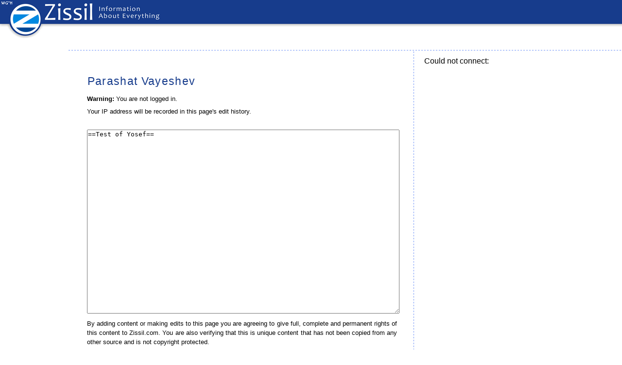

--- FILE ---
content_type: text/html; charset=utf-8
request_url: https://zissil.com/index.php?title=Parashat-Vayeshev&action=edit&section=17
body_size: 1926
content:
<!DOCTYPE html>
<html lang="en" dir="ltr">
<head>
<meta charset="utf-8" />
<title>Editing Parashat Vayeshev (section)   - Zissil</title>
<meta name="generator" content="MediaWiki 1.17.0" />
<meta name="robots" content="noindex,nofollow" />
<link rel="alternate" type="application/x-wiki" title="Edit" href="/index.php?title=Parashat-Vayeshev&amp;action=edit" />
<link rel="edit" title="Edit" href="/index.php?title=Parashat-Vayeshev&amp;action=edit" />
<link rel="shortcut icon" href="/favicon.ico" />
<link rel="search" type="application/opensearchdescription+xml" href="/opensearch_desc.php" title="Zissil (en)" />
<link rel="EditURI" type="application/rsd+xml" href="https://zissil.com/api.php?action=rsd" />
<link rel="alternate" type="application/atom+xml" title="Zissil Atom feed" href="/index.php?title=Special:RecentChanges&amp;feed=atom" />
<link rel="stylesheet" href="/load.php?debug=false&amp;lang=en&amp;modules=mediawiki.legacy.commonPrint%2Cshared%7Cskins.vector&amp;only=styles&amp;skin=vector&amp;*" />
<!--[if IE 8]><link rel="stylesheet" href="/skins/common/IE80Fixes.css?301" media="screen" /><![endif]--><meta name="ResourceLoaderDynamicStyles" content="" />
<!--[if lt IE 7]><style type="text/css">body{behavior:url("/skins/vector/csshover.min.htc")}</style><![endif]--></head>
<body class="mediawiki ltr ns-0 ns-subject page-Parashat-Vayeshev skin-vector">


<style type="text/css">
/* logos */
img.custom-top-logo {
	position:absolute;top:2px;max-height:70px;width:auto;left:200px;z-index:9999;
}
img.custom-sidebar-logo { 
	 position: absolute; top: 106px; left: 9px; display: inline-block; max-width:98%;
}
</style>
	
	<link rel="stylesheet" href="/extensions/ZissilSidebarMenu/jquery.treeview.css" />
	<script defer="defer" src="/js/jquery.min.js"></script>
	<script defer="defer" src="/extensions/ZissilSidebarMenu/jquery.treeview.js" type="text/javascript"></script>
	<script defer="defer" type="text/javascript" src="/extensions/ZissilSidebarMenu/treeview.js"></script>
	
<div id="top-logo"><div class="top-logo"><a class="logo-link" href="http://www.zissil.com"></a></div></div>
		<div id="mw-page-base" class="noprint"></div>
		<div id="mw-head-base" class="noprint"></div>
		<!-- content -->
		<div id="content">
			<div class="left-col">
				<a id="top"></a>
				<div id="mw-js-message" style="display:none;"></div>
								
				<div style="display: block; width: 100%; height: 42px; ">&nbsp;</div> <!-- addthis holder -->
				
				<!-- firstHeading -->
				<h1 id="firstHeading" class="firstHeading">Parashat Vayeshev</h1>

				<!-- /firstHeading -->
					<!-- bodyContent -->
				<div id="bodyContent">
					<!-- tagline -->
					<div id="siteSub">From Zissil</div>
					<!-- /tagline -->
					<!-- subtitle -->
					<div id="contentSub"></div>
					<!-- /subtitle -->
																				<!-- jumpto -->
					<div id="jump-to-nav">
						Jump to: <a href="#mw-head">navigation</a>,
						<a href="#p-search">search</a>
					</div>
					<!-- /jumpto -->
										<!-- bodytext -->
					<div id="mw-anon-edit-warning">
<p><b>Warning:</b> You are not logged in.
</p>
Your IP address will be recorded in this page's edit history.</div>
<div id="wikiPreview" class="ontop" style="display: none;"></div><div id='toolbar'>

</div>
<form id="editform" name="editform" method="post" action="/index.php?title=Parashat-Vayeshev&amp;action=submit" enctype="multipart/form-data"><div id="antispam-container" style="display: none;">
<label for="wpAntispam">Anti-spam check.
Do <b>NOT</b> fill this in!</label> <input type="text" name="wpAntispam" id="wpAntispam" value="" />
</div>
<input type='hidden' value="17" name="wpSection" />
<input type='hidden' value="20260117033551" name="wpStarttime" />
<input type='hidden' value="20201114201414" name="wpEdittime" />
<input type='hidden' value="" name="wpScrolltop" id="wpScrolltop" />
<input type="hidden" value="8fbf9e7f14d38cec549f7ddcaab573ab" name="wpAutoSummary" /><input type="hidden" value="0" name="oldid" /><textarea tabindex="1" accesskey="," id="wpTextbox1" cols="80" rows="25" style="" name="wpTextbox1">==Test of Yosef==
</textarea><div id="editpage-copywarn">
<p>By adding content or making edits to this page you are agreeing to give full, complete and permanent rights of this content to Zissil.com. You are also verifying that this is unique content that has not been copied from any other source and is not copyright protected.
</p>
</div>
<div class='editOptions'>
<span class="mw-summary" id="wpSummaryLabel"><label for="wpSummary">Summary:</label></span> <input class="mw-summary" id="wpSummary" maxlength="200" tabindex="1" size="60" spellcheck="true" title="Enter a short summary [b]" accesskey="b" value="/* Test of Yosef */ " name="wpSummary" /><div class='editCheckboxes'>
</div>
<div class='editButtons'>
<input id="wpSave" name="wpSave" type="submit" tabindex="3" value="Save page" accesskey="s" title="Save your changes [s]" />
<input id="wpPreview" name="wpPreview" type="submit" tabindex="4" value="Show preview" accesskey="p" title="Preview your changes, please use this before saving! [p]" />

<input id="wpDiff" name="wpDiff" type="submit" tabindex="5" value="Show changes" accesskey="v" title="Show which changes you made to the text [v]" />
	<span class='editHelp'><a href="/topics/Parashat-Vayeshev" title="Parashat-Vayeshev" id="mw-editform-cancel">Cancel</a> | <a target="helpwindow" href="/topics/Help:Editing">Editing help</a> (opens in new window)</span>
</div><!-- editButtons -->
</div><!-- editOptions -->

<input type="hidden" value="+\" name="wpEditToken" />
<div class="mw-editTools"></div>
<div class='templatesUsed'>

</div>
<div class='hiddencats'>

</div></form>
<div class="printfooter">
Retrieved from "<a href="https://zissil.com/topics/Parashat-Vayeshev">https://zissil.com/topics/Parashat-Vayeshev</a>"</div>
					<!-- /bodytext -->
										<!-- catlinks -->
					<div id='catlinks' class='catlinks catlinks-allhidden'></div>					<!-- /catlinks -->
															<div class="visualClear"></div>
				</div>
			</div><!-- /bodyContent -->
			<div class="right-col adds"> <!-- ads -->
Could not connect: 